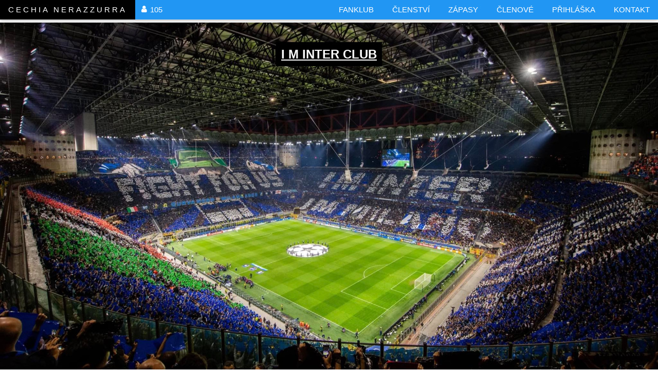

--- FILE ---
content_type: text/html; charset=windows-1250
request_url: https://cechianerazzurra.com/
body_size: 6876
content:
<!DOCTYPE html>
<html>
<head>
  <title>Inter Club Cechia Nerazzurra - Český oficiální fanklub Interu Milán</title>
  <!-- Google tag (gtag.js) -->
<script async src="https://www.googletagmanager.com/gtag/js?id=G-2PNP0CP2F4"></script>
<script>
  window.dataLayer = window.dataLayer || [];
  function gtag(){dataLayer.push(arguments);}
  gtag('js', new Date());

  gtag('config', 'G-2PNP0CP2F4');
</script>
  <meta http-equiv='Content-type' content='text/html; charset="Windows-1250"; cs'>
  <meta name="viewport" content="width=device-width, initial-scale=1">      <link rel="stylesheet" type="text/css" href="https://jsfiddle.net/css/result-light.css">
    <link rel="stylesheet" type="text/css" href="/lib/w3.css">
    <link rel="stylesheet" href="https://cdnjs.cloudflare.com/ajax/libs/font-awesome/4.7.0/css/font-awesome.min.css">
    <link rel="stylesheet" type="text/css" href="https://unpkg.com/flatpickr/dist/flatpickr.min.css">
    <!--<link rel="stylesheet" type="text/css" href="https://npmcdn.com/flatpickr/dist/themes/dark.css">-->
  <style id="compiled-css" type="text/css">
      body, html {
      height: 100%;
      }
      .mySlides {display:none}
      .highlighted {font-weight:bold;color:navy;}


      @media (max-width:450px){

        .bgimg-1 {
          /* The image used */
          background-image: url("/home/grafika/2023_choreo_1000.jpg");
                    
          /* Full height */
          height: 100%;
          min-height: 100%;

          /* Center and scale the image nicely */
          background-position: center;
          background-repeat: no-repeat;
          background-size: cover;
        }

        .bgimg-2 {
          /* The image used */
          background-image: url("/home/grafika/nicola-berti-v-praze.jpg"); /*2019_zanetti_v_praze*/

          /* Full height */
          height: 100%;
          min-height: 100%;

          /* Center and scale the image nicely */
          background-position: center;
          background-repeat: no-repeat;
          background-size: cover;
        }

        .bgimg-3 {
          /* The image used */
          background-image: url("/home/grafika/2023_darky_600.jpg");
            
          /* Full height */
          height:100%;
          min-height: 100%;

          /* Center and scale the image nicely */
          background-position: center; 
          background-repeat: no-repeat;
          background-size: cover;
        }

      }


      @media (min-width:451px){

      .bgimg-1 {
        /* The image used */
        background-image: url("/home/grafika/2023_choreo_1200.jpg");
                
        /* Full height height: 100%; */
        
        min-height: 100%;

        /* Center and scale the image nicely */
        background-position: center;
        background-repeat: no-repeat;
        background-size: cover;
      }

      .bgimg-2 {
        /* The image used */
        background-image: url("/home/grafika/nicola-berti-v-praze.jpg");

        /* Full height */
        height: 100%;
        min-height: 100%;

        /* Center and scale the image nicely */
        background-position: center;
        background-repeat: no-repeat;
        background-size: cover;
      }

      .bgimg-3 {
        /* The image used */
        background-image: url("/home/grafika/2023_darky.jpg");
          
        /* Full height  */
        height: 100%;
        min-height: 100%;

        /* Center and scale the image nicely */
        background-position: center;
        background-repeat: no-repeat;
        background-size: cover;
      }      
    }


    @media (min-width:1051px){

    .bgimg-1 {
      /* The image used */
      background-image: url("/home/grafika/2023_choreo.jpg");
      
      /* Full height */
      height: 100%;
      min-height: 100%;

      /* Center and scale the image nicely */
      background-position: center;
      background-repeat: no-repeat;
      background-size: cover;
    }

    .bgimg-2 {
      /* The image used */
      background-image: url("/home/grafika/nicola-berti-v-praze.jpg");

      /* Full height */
      height: 100%;
      min-height: 100%;

      /* Center and scale the image nicely */
      background-position: center;
      background-repeat: no-repeat;
      background-size: cover;
    }

    .bgimg-3 {
    /* The image used */
    background-image: url("/home/grafika/2023_darky.jpg");
      
    /* Full height   */
    height: 100%;
    min-height: 100%;

    /* Center and scale the image nicely */
    background-position: center;
    background-repeat: no-repeat;
    background-size: cover;
  }    
}    
  </style>
</head>

<script src="/home/lib/lazysizes.min.js" async></script>

<script src="/home/lib/ytdefer-LP.js"></script>

<body>


<!-- Navbar (sit on top)  -->
<div class="w3-top">
  <div class="w3-bar w3-blue w3-card" id="myNavbar">
    <a href="/" class="w3-bar-item w3-button w3-wide" style="background:black;">CECHIA NERAZZURRA</a>

    <!--Hide right-floated links on small screens and replace them with a menu icon -->
    <a href="javascript:void(0)" class="w3-bar-item w3-button w3-right w3-hide-large w3-hide-medium" onclick="w3_open()">
      <i class="fa fa-bars"></i>
    </a>      

    <a href="/clenove/" class="w3-bar-item w3-button" style="padding-right:10px; padding-left:10px;" title="Počet členů ve fanklubu2025/26">&nbsp;<span id="pocetClenu">100</span><i class="fa fa-user" style="float:left;padding:2px;"></i></a>
    <!-- Right-sided navbar links -->


    <div  class="w3-right w3-hide-small">
      
          <a href="/fanklub/" class="w3-bar-item w3-button"  title="O fungování fanklubu, sídle, historii, vedení. Kontakty. Novinky."><i class="fa"></i> FANKLUB</a>
      <a href="/clenstvi/" class="w3-bar-item w3-button" title="O členství, kampaň na sezonu, benefity, dárky, VIP akce"><i class="fa"></i> ČLENSTVÍ</a>
      <a href="/zapasy/" class="w3-bar-item w3-button"  title="Vstupenky, společné výjezdy, zápasy v evropských pohárech, informace o stadionu San Siro, muzeum."><i class="fa"></i> ZÁPASY</a>
      <a href="/clenove/" class="w3-bar-item w3-button" title="Seznam a mapa našich členů, srazy, společné sledování zápasů Interu, reprezentace ve futsalu a esportech."><i class="fa"></i> ČLENOVÉ</a>
      <a href="/clenstvi/prihlaska/" class="w3-bar-item w3-button" title="Formulář k odeslání přihlášky do fanklubu"><i class="fa"></i> PŘIHLÁŠKA</a>
      <a href="/fanklub/kontakt/" class="w3-bar-item w3-button" title="Adresa, kontaktní údaje, bankovní účty a sociální sítě."><i class="fa"></i> KONTAKT</a>      
  
        
    
    </div>


  </div>

</div>

<!-- Sidebar on small screens when clicking the menu icon -->
<nav class="w3-sidebar w3-bar-block w3-black w3-card w3-animate-left w3-hide-medium w3-hide-large" style="z-index: 10000; display:none" id="mySidebar">
  <a href="javascript:void(0)" onclick="w3_close()" class="w3-bar-item w3-button w3-large w3-padding-16">X</a>

  <a href="/fanklub/" onclick="w3_close()" class="w3-bar-item w3-button w3-text-blue">FANKLUB</a>
    <a href="/clenstvi/" onclick="w3_close()" class="w3-bar-item w3-button small w3-text-blue">ČLENSTVÍ</a>
    <a href="/zapasy/" onclick="w3_close()" class="w3-bar-item w3-button small w3-text-blue" >ZÁPASY</a>
    
  <a href="/clenove/" onclick="w3_close()" class="w3-bar-item w3-button small w3-text-blue">ČLENOVÉ</a>
    
  <a href="/clenstvi/prihlaska/" onclick="w3_close()" class="w3-bar-item w3-button small w3-text-blue">PŘIHLÁŠKA</a>
  <a href="/fanklub/kontakt/" onclick="w3_close()" class="w3-bar-item w3-button small w3-text-blue">KONTAKT</a>

  <img src="/fanklub/grafika/cechia-nerazzurra_logo.png" style="margin: 30px;max-height:100px;">

  

</nav>   
  

<script type="text/javascript">
   
   function animateValue(id, start, end, duration) {
    var range = end - start;
    var current = start;
    var increment = end > start? 1 : -1;
    var stepTime = Math.abs(Math.floor(duration / range));
    var obj = document.getElementById(id);
    var timer = setInterval(function() {
        current += increment;
        obj.innerHTML = current;
        if (current == end) {
            clearInterval(timer);
        }
    }, stepTime);
}

animateValue("pocetClenu", 0, 218, 5000);

 </script>

<br><br>

<header class="bgimg-1 w3-display-container">
 
<div class="w3-display-topmiddle w3-text-white" ><br><br>
    <span class="w3-xlarge w3-black w3-hide-small" style="text-transform: uppercase;text-decoration:none;font-weight:bold;padding:10px;"><a href="/clenstvi/benefity/">I M INTER CLUB</a></span>
    <span class="w3-large w3-black w3-hide-large w3-hide-medium" style="text-transform: uppercase;text-decoration:none;font-weight:bold;padding:10px;"><a href="/clenstvi/benefity/">I M INTER CLUB</a></span>
  </div>  
</header>

<div class="w3-black">
<div class="w3-content w3-black" style="padding:20px;">
<img src="/home/grafika/cechia-nerazzurra_logo.png" style="margin: 0px auto 0px;display:block;max-height:120px;">
<p>Aktuálně: Nové členy přijímáme do února 2026. V rámci členství již ale nemusí být k dispozici dárky. | Letecký výjezd na zápas Interu do Milána plánujeme na začátek sezony 2025/26. V případě zájmu pište na email info@cechianerazzurra.com, členové mají přednost.</p>
</div>
</div>


<div class="w3-blue" >
<br>
<br>
  <div class="w3-content w3-white">
    <br>
    <h2 class="w3-center"><a href="/fanklub/novinky/">NOVINKY</a></h2>

    <div class="w3-container">
      <div class="w3-row-padding w3-grayscale" >
        <div class="w3-third w3-margin-bottom w3-margin-top"><div class="w3-card"><img data-src="/grafika/web/2025-26/vlajkonos.jpg" alt="" class="lazyload" style="width:100%"><div class="w3-container"><h3><a href="/fanklub/novinky/id-532/">Naši členové na speciálních akcích</a></h3><p class="w3-opacity">26.12.2025</p><p>Na dvou listopadových zápasech se naši členové mohli zúčastnit speciálních akcí a dostat se tak k týmu a jednotlivým hráčům ještě blíže. Na stadionu se dostali až k trávníku.

Před samotným výkopem utkání ...</p></div></div></div><div class="w3-third w3-margin-bottom w3-margin-top"><div class="w3-card"><img data-src="/grafika/web/2025-26/inter-arsenal.jpg" alt="" class="lazyload" style="width:100%"><div class="w3-container"><h3><a href="/fanklub/novinky/id-531/">Vstupenky na Arsenal od 1125 Kč</a></h3><p class="w3-opacity">02.12.2025</p><p>Inter v rámci základní ligové fáze přivítá 20.ledna na San Siru londýnský Arsenal Vstupenky na toto utkání jsou již v prodeji. Je několik fází prodeje a i řadoví členové fanklubu bez rozšíření na PLUS jsou zvýhodněni oproti normá...</p></div></div></div><div class="w3-third w3-margin-bottom w3-margin-top"><div class="w3-card"><img data-src="/grafika/web/2025-26/vyjezd-inter-lazio1.jpg" alt="" class="lazyload" style="width:100%"><div class="w3-container"><h3><a href="/fanklub/novinky/id-530/">Fotky z výjezdu na Lazio Řím</a></h3><p class="w3-opacity">17.11.2025</p><p>Máme za sebou úspěšný výjezd letadlem na zápas 11.kola Serie A proti Laziu Řím. Inter nezklamal a zvítězil 2-0 a po tomto zápase mu patří 1.příčka tabulky.


Na výjezd nás společně cestovalo 22 fanoušků Interu. Další se do Milá...</p></div></div></div>      </div>
    </div>

    <form action="/fanklub/novinky/" method="post">
    <input type="hidden" name="limit" value="4">
    <button class="w3-button w3-azzurro w3-padding-large" style="margin: 0px auto 0px;display:block;" type="submit">Další novinky</button><br>
    </form>
  </div>
  <br>
  <br>
</div>



</div>

<div class="w3-black" >
<br>
<br>
</div>

<div style="background: url('/home/grafika/2021_coppa-italia.jpg');">
<div class="w3-container " style="padding:64px 16px; ">
    <img src="/home/grafika/cechia-nerazzurra_logo.png" style="margin: 0px auto 0px;display:block;max-height:380px;">
    <div class="w3-content w3-black" style="opacity:0.8">
    <h3 class="w3-center" style="color:white;opacity:1">INTER CLUB CECHIA NERAZZURRA</h3>
    <p class="w3-center w3-large" style="color:white;">Jsme oficiální fanklub slavného italského fotbalového klubu FC Internazionale Milano.<br>Registrovat se u nás může každý fanoušek nerazzurri žijící v České republice nebo na Slovensku.<br>Každým rokem potěšíme své členy balíčkem dárků.<br>Máme přednostní přístup ke vstupenkám na zápasy a různé slevy.<br>Pořádáme společné akce a výjezdy na fotbal.<br>K založení našeho fanklubu došlo v roce 2003 v našem sídle v Kutné Hoře.
    </p>
    </div>
</div>   
</div>



<div class="w3-black" >
<br>
<br>
</div>





<header class="bgimg-2 w3-display-container">
  <div class="w3-display-bottomright w3-text-white" ><br><br>     <span class="w3-xlarge w3-blue w3-hide-small" style="padding:10px"><a href="https://photos.app.goo.gl/5wxfLwgHH7Z2Jr4E8" style="text-transform: uppercase;text-decoration:none;font-weight:bold;">S legendou Nicola Bertim v Praze</a></span>
    <span class="w3-large w3-black w3-text-blue w3-hide-large w3-hide-medium"><a href="https://photos.app.goo.gl/5wxfLwgHH7Z2Jr4E8" style="text-transform: uppercase;text-decoration:none;font-weight:bold;">S legendou Nicola Bertim v Praze</a></span>
  </div> 
</header>

<div class="w3-black" >
<br>
<br>
</div>


<div class="w3-blue w3-center" >
<br>
<br>
<br>
<br>
<div>
  <span class="w3-xlarge w3-hide-small" style="text-transform: uppercase;text-decoration:none;font-weight:bold;padding:10px;"><a href="/zapasy/prodej-vstupenek/">Vstupenky na zápasy Interu Milán</a></span>
  <span class="w3-large w3-hide-large w3-hide-medium" style="text-transform: uppercase;text-decoration:none;font-weight:bold;padding:10px;"><a href="/zapasy/prodej-vstupenek/">Vstupenky na zápasy Interu Milán</a></span>
  <br><br>
  <img src="/grafika/web/san-siro-fanousci.jpg" style="width:100%;max-height:530px;">
</div>
<br>
<div>Pro nečleny. Bez fanouškovské karty Siamo Noi či fanklubové průkazky Inter Club Card.</div>
<br>
<br>
<br>
<br>
<div class="w3-black" >
<br>
<br>
</div>

</div>

<div class="w3" style="padding-bottom:20px;">
<br>
<br>
 <header class="w3-display-container">

  <div class="w3-white" style="margin: 0px auto 0px;display:block;width:90%;">
    <div class="w3-bar w3-black"  style="width:100%">
      <button class="w3-bar-item w3-button tablink" style="width:50%" onclick="openLink(event, 'Fotogalerie');"><h3><i class="fa fa-image w3-margin-right"></i>FOTOGALERIE</h3></button>
      <button class="w3-bar-item w3-button tablink" style="width:50%" onclick="openLink(event, 'Video');"><h3><i class="fa fa-video-camera w3-margin-right"></i>VIDEO</h3></button>
    </div>

    <!-- Tabs -->
    <div id="Fotogalerie" class="w3-white w3-padding-16 myLink">
      <div class="">
      
        <div class="w3-row-padding "> 

        <div class="w3-third" style="padding-bottom:10px;min-width:250px;float:left">
          <div class="w3-card">
            <div class="w3-container w3-black w3-center" style="padding: 16 0px;">
                <div style="float:left; padding: 8px 8px;border-right: solid 1px; margin:5px;"><i class="fa fa-plane w3-xxlarge w3-margin-right" style="vertical-align:-60%" title="Individuálně"></i></div>
                <div style="padding: 8px 8px;">
                Výjezd | <i class="fa fa-user" style="padding:3px;" title="Počet účastníků"></i>40 <br><i class="fa fa-calendar" style="padding:8px;" title="Datum"></i>22.01.2025</div>
            </div>            
            <a href="https://photos.app.goo.gl/GLwBRNGjeyZPMRA16"><img data-src="/grafika/web/2024-25/sparta-inter.jpg" class="lazyload"  alt="" style="width:100%"></a>
            <div class="w3-center" style="padding-bottom:10px;">
              <img data-src="/grafika/znaky/sparta.jpg" alt="" class="lazyload" style="height:80px;margin:10px;">
              <img data-src="/grafika/znaky/inter3.png" alt="" class="lazyload"  style="height:80px;margin:10px;">
              <a href="https://photos.app.goo.gl/GLwBRNGjeyZPMRA16"><h3 style="margin-bottom:0px;">Sparta Praha - Inter 0:1</h3></a>
              <a href="https://www.fcintermilano.com/lm/2024-25/sparta-inter/1932/" style="font-size:10px;" target="_new">Statistiky a report zápasu na fcintermilano.com</a>
            </div>
            <div class="w3-container w3-blue w3-center">
            <p><img data-src="/grafika/znaky/liga-mistru.png" alt="" class="lazyload"  style="float:left;max-height:25pt;margin-top:-5px;">
                Liga mistrů 2024/25 - 7.kolo LF</p>
            </div>
          </div>
          </div>


        <div class="w3-third" style="padding-bottom:10px;min-width:250px;float:left">
          <div class="w3-card">
            <div class="w3-container w3-black w3-center" style="padding: 16 0px;">
                <div style="float:left; padding: 8px 8px;border-right: solid 1px; margin:5px;"><i class="fa fa-plane w3-xxlarge w3-margin-right" style="vertical-align:-60%" title="Letecky"></i></div>
                <div style="padding: 8px 8px;">
                Výjezd | <i class="fa fa-user" style="padding:3px;" title="Počet účastníků"></i>22 <br><i class="fa fa-calendar" style="padding:8px;" title="Datum"></i>1.4.2024</div>
            </div>            
            <a href="https://photos.app.goo.gl/iq8PWPMwbCFukqom7"><img data-src="/grafika/web/vyjezdy/2023-24_inter-empoli.jpg" class="lazyload"  alt="" style="width:100%"></a>
            <div class="w3-center" style="padding-bottom:10px;">
              <img data-src="/grafika/znaky/inter3.png" alt="" class="lazyload" style="height:80px;margin:10px;">
              <img data-src="/grafika/znaky/empoli.png" alt="" class="lazyload"  style="height:80px;margin:10px;">
              <a href="https://photos.app.goo.gl/iq8PWPMwbCFukqom7"><h3 style="margin-bottom:0px;">Inter - Empoli 2:0</h3></a>
              <a href="https://www.fcintermilano.com/sa/2023-24/inter-empoli/1861/" style="font-size:10px;" target="_new">Statistiky a report zápasu na fcintermilano.com</a>
            </div>
            <div class="w3-container w3-blue w3-center">
            <p><img data-src="/grafika/znaky/serie-a.png" alt="" class="lazyload"  style="float:left;max-height:25pt;margin-top:-5px;">
                Serie A 2023/24 - 30.kolo</p>
            </div>
          </div>
          </div>

          <div class="w3-third" style="padding-bottom:10px;min-width:250px;float:left">
          <div class="w3-card">
            <div class="w3-container w3-black w3-center" style="padding: 16 0px;">
                <div style="float:left; padding: 8px 8px;border-right: solid 1px; margin:5px;"><i class="fa fa-plane w3-xxlarge w3-margin-right" style="vertical-align:-60%" title="Individuálně"></i></div>
                <div style="padding: 8px 8px;">
                Výjezd | <i class="fa fa-user" style="padding:3px;" title="Počet účastníků"></i>15 <br><i class="fa fa-calendar" style="padding:8px;" title="Datum"></i>10.06.2023</div>
            </div>            
            <a href="https://photos.app.goo.gl/GsjeXd6CRdnQ4JWKA"><img data-src="/grafika/web/vyjezdy/2022-23_inter-manchestercity.jpg" class="lazyload"  alt="" style="width:100%"></a>
            <div class="w3-center" style="padding-bottom:10px;">
              <img data-src="/grafika/znaky/manchestercity.png" alt="" class="lazyload" style="height:80px;margin:10px;">
              <img data-src="/grafika/znaky/inter3.png" alt="" class="lazyload"  style="height:80px;margin:10px;">
              <a href="https://photos.app.goo.gl/GsjeXd6CRdnQ4JWKA"><h3 style="margin-bottom:0px;">Manchester City - Inter 1:0</h3></a>
              <a href="https://www.fcintermilano.com/lm/2022-23/manchestercity-inter/1831/" style="font-size:10px;" target="_new">Statistiky a report zápasu na fcintermilano.com</a>
            </div>
            <div class="w3-container w3-blue w3-center">
            <p><img data-src="/grafika/znaky/liga-mistru.png" alt="" class="lazyload"  style="float:left;max-height:25pt;margin-top:-5px;">
                Liga mistrů 2022/23 - Finále</p>
            </div>
          </div>
          </div>
          
        </div>

      </div>
         </div>

 
    <div id="Video" class="w3-white w3-padding-16 myLink">

    <div class="">
      
      <div class="w3-row-padding "> 

        <div class="w3-half" style="padding-bottom:10px;max-width:550px;min-width:340px;">
        <div class="w3-card">
          <div class="w3-container w3-black w3-center">
              <div style="padding: 8px 8px;">
              27.11.2019, Slavia Praha - Inter</div>
          </div>    
          <div class="w3-center" style="padding-bottom:10px;">  
             
          
          <iframe width="550" height="315" src="https://www.youtube.com/embed/ZqGJoCW-Axw" frameborder="0" allow="accelerometer; autoplay; clipboard-write; encrypted-media; gyroscope; picture-in-picture" allowfullscreen style="min-width:320px;max-width:100%;"></iframe> 
          Inter Fan View in 15 mins
          </div>
          <div class="w3-center" style="padding-bottom:10px;">
              <img data-src="/grafika/znaky/slavia.png" alt="" class="lazyload" style="height:80px;margin:10px;">
              <img data-src="/grafika/znaky/inter.png" alt="" class="lazyload" style="height:80px;margin:10px;">
              <a href="https://photos.app.goo.gl/kTEAwZrEtbS6k1PN6"><h3 style="margin-bottom:0px;">Slavia Praha - Inter 1:3</h3></a>
              <a href="https://www.fcintermilano.com/liga-mistru/2019-20/slavia-inter/1594/" style="font-size:10px;" target="_new">Statistiky a report zápasu na fcintermilano.com</a>
            </div>
          <div class="w3-container w3-blue w3-center">
          <p><img data-src="/grafika/znaky/liga-mistru.png" alt="" class="lazyload" style="float:left;max-height:25pt;margin-top:-5px;">
              Liga mistrů 2019/20 - ZS</p>
          </div>
        </div>
        </div>

        <div class="w3-half" style="padding-bottom:10px;max-width:550px;min-width:340px;float:right;">
        <div class="w3-card">
          <div class="w3-container w3-black w3-center">
            <div style="padding: 8px 8px;">
            5.11.2019, Borussia Dortmund - Inter</div>  
            </div>            
          <div class="w3-center" style="padding-bottom:10px;">
                   <iframe width="550" height="315" src="https://www.youtube.com/embed/ATSO6vJWuAE" frameborder="0" allow="accelerometer; autoplay; clipboard-write; encrypted-media; gyroscope; picture-in-picture" allowfullscreen style="min-width:320px;max-width:100%;"></iframe> 
          Inter Fan View in 15 mins            
          </div>
          <div class="w3-center" style="padding-bottom:10px;">
            <img data-src="/grafika/znaky/dortmund.png" alt="" class="lazyload" style="height:80px;margin:10px;">
              <img data-src="/grafika/znaky/inter.png" alt="" class="lazyload" style="height:80px;margin:10px;">
              <a href="https://photos.app.goo.gl/RNEmWfqT3TygPu3TA"><h3 style="margin-bottom:0px;">Borussia Dortmund - Inter 3:2</h3></a>
              <a href="https://www.fcintermilano.com/liga-mistru/2019-20/dortmund-inter/1558/" style="font-size:10px;" target="_new">Statistiky a report zápasu na fcintermilano.com</a>              
            </div>
          <div class="w3-container w3-blue w3-center">
              <p><img src="/grafika/znaky/liga-mistru.png" alt="" style="float:left;max-height:25pt;margin-top:-5px;">Liga mistrů 2019/20 - ZS</p>
          </div>
        </div>
        </div>          


      </div>

    </div>
      <p><form action="https://www.youtube.com/c/Cechianerazzurra" method="post">
      <button class="w3-button w3-azzurro w3-padding-large" style="margin: 0px auto 0px;display:block;" type="submit">Všechny videa na našem YouTube kanále</button></p>
    </div> 


  </div>
</header>

</div>

<div class="w3-black" >
<br>
<br>
</div>

<div class="w3-blue" >
<br>
<br>
</div>





<div class="w3-black" >
  <div class="w3-container w3-white w3-padding-large  w3-center">
    <p>
      <a href="https://www.inter.it/en/FPC/inter-club-DNA-nerazzurro-home" target="_new" title="Koordinační centrum fanklubů na oficiálních stránkách Interu"><img src="/grafika/inter-club-logo-2021.png" style="max-height:75px;padding-right:60px;"></a>
      <a href="https://www.fcintermilano.com" target="_new" title="Fanouškovské stránky o Interu Milán"><img src="/grafika/fcintermilano_com2021.png"></a>
      <a href="http://www.piazzanavona.cz/" target="_new" title="20% sleva pro členy v Pizzerii Piazza Navona v Kutné Hoře"><img src="/grafika/pizzeria-navona.png" style="padding-left:60px;max-height:75px;"></a>
      <a href="https://www.telly.cz/" target="_new" title="Speciální akční nabídky pro členy"><img src="/grafika/telly.jpg" style="padding-left:60px;max-height:75px;"></a>
      <a href="https://www.fan-store.cz/fotbal/inter-milan/" target="_new" title="Fan-Store.cz - Pro členy sleva 15%"><img src="/grafika/fan-store_cz.png" style="padding-left:60px;max-height:75px;"></a>
    </p>
  </div>

</div>

<div class="w3-black">

<div class="w3-container">
  <div class="w3-row-padding w3-grayscale" >
        <div class="w3-quarter w3-margin-bottom w3-margin-top">
            <div class="w3-container">
            <p class="">FANKLUB</p>
            <p class="w3-opacity"><a href="/fanklub/o-fanklubu/">O fanklubu</a></p>
            <p class="w3-opacity"><a href="/fanklub/novinky/">Novinky</a></p>
            <p class="w3-opacity"><a href="/fanklub/sidlo/">Sídlo</a></p>
            <p class="w3-opacity"><a href="/fanklub/historie/">Historie</a></p>
            <p class="w3-opacity"><a href="/fanklub/vedeni/">Vedení fanklubu</a></p>
            <p class="w3-opacity"><a href="/fanklub/kontakt/">Kontakt</a></p>        
        </div></div>
    
    
        <div class="w3-quarter w3-margin-bottom w3-margin-top">
            <div class="w3-container">
            <p class="">ČLENSTVÍ</p>
            <p class="w3-opacity"><a href="https://www.cechianerazzurra.com/clenstvi/">O členství</a></p>
                        <p class="w3-opacity"><a href="https://www.cechianerazzurra.com/clenstvi/benefity/">Benefity</a></p>
            <p class="w3-opacity"><a href="https://www.cechianerazzurra.com/clenstvi/darky/">Dárkový balíček</a></p>
            <p class="w3-opacity"><a href="https://www.cechianerazzurra.com/clenstvi/prukazka/">Průkazka Inter Club Card</a></p>
            <p class="w3-opacity"><a href="https://www.cechianerazzurra.com/clenstvi/nerazzurro-points/">Věrnostní program Nerazzurro Points</a></p>
            <p class="w3-opacity"><a href="https://www.cechianerazzurra.com/clenstvi/vip-akce/">VIP akce</a></p>
            <p class="w3-opacity"><a href="https://www.cechianerazzurra.com/clenstvi/prihlaska/">Přihláška</a></p>        
        </div></div>

        <div class="w3-quarter w3-margin-bottom w3-margin-top">
            <div class="w3-container">
            <p class="">ZÁPASY</p>
            <p class="w3-opacity"><a href="https://www.cechianerazzurra.com/zapasy/">Zápasy Interu Milán</a></p>
            <p class="w3-opacity"><a href="https://www.cechianerazzurra.com/zapasy/vstupenky/">Vstupenky</a></p>
            <p class="w3-opacity"><a href="https://www.cechianerazzurra.com/zapasy/prodej-vstupenek/">Vstupenky pro nečleny</a></p>
            <p class="w3-opacity"><a href="https://www.cechianerazzurra.com/zapasy/vyjezdy/">Výjezdy na fotbal</a></p>
            <p class="w3-opacity"><a href="https://www.cechianerazzurra.com/zapasy/evropske-pohary/">Evropské poháry</a></p>
            <p class="w3-opacity"><a href="https://www.cechianerazzurra.com/zapasy/cestovani/">Jak cestovat do Milána na fotbal?</a></p>
            <p class="w3-opacity"><a href="https://www.cechianerazzurra.com/zapasy/fotogalerie/">Fotogalerie z výjezdů</a></p>
            <p class="w3-opacity"><a href="https://www.cechianerazzurra.com/zapasy/stadion-san-siro/">Stadion G.Meazza</a></p>
            <p class="w3-opacity"><a href="https://www.cechianerazzurra.com/zapasy/muzeum-san-siro/">Muzeum</a></p>        
        </div></div>   
        
        <div class="w3-quarter w3-margin-bottom w3-margin-top">
            <div class="w3-container">
            <p class="">ČLENOVÉ</p>
            <p class="w3-opacity"><a href="https://www.cechianerazzurra.com/clenove/socialni-site/">Sociální sítě</a></p>
            <p class="w3-opacity"><a href="https://www.cechianerazzurra.com/clenove/seznam/">Seznam členů</a></p>
            <p class="w3-opacity"><a href="https://www.cechianerazzurra.com/clenove/mapa/">Mapa členů</a></p>
            <p class="w3-opacity"><a href="https://www.cechianerazzurra.com/clenove/srazy/">Srazy</a></p>
            <p class="w3-opacity"><a href="https://www.cechianerazzurra.com/clenove/sledovani/">Společné sledování</a></p>
            <p class="w3-opacity"><a href="https://www.cechianerazzurra.com/clenove/futsal/">Fanklubové turnaje</a></p>
            <p class="w3-opacity"><a href="https://www.cechianerazzurra.com/clenove/esports/">Esports turnaje</a></p>        
        </div></div>              
</div>
<div class="w3-container w3-center">
      <p>
        <a href="https://www.facebook.com/cechianerazzurra/"><i class="fa fa-facebook-official fa-fw w3-xxlarge w3-margin-right" style="vertical-align:-20%"></i></a> 
        <a href="https://twitter.com/InterClubCechia"><i class="fa fa-twitter fa-fw w3-xxlarge w3-margin-right" style="vertical-align:-20%"></i></a> 
        <a href="https://www.youtube.com/c/Cechianerazzurra"><i class="fa fa-youtube fa-fw w3-xxlarge w3-margin-right" style="vertical-align:-20%"></i></a>
      </p>
    
      <p >INTER CLUB CECHIA NERAZZURRA - <a href="mailto:info@cechianerazzurra.com">info@cechianerazzurra.com</a> - Palackého náměstí 90, Kutná Hora, Česká republika</p>
  
    </div>

</div>

    <script>
      // always overwrite window.name, in case users try to set it manually
      window.name = "okno"


      // Toggle between showing and hiding the sidebar when clicking the menu icon
      var mySidebar = document.getElementById("mySidebar");

      function w3_open() {
          if (mySidebar.style.display === 'block') {
              mySidebar.style.display = 'none';
          } else {
              mySidebar.style.display = 'block';
          }
      }

      // Close the sidebar with the close button
      function w3_close() {
          mySidebar.style.display = "none";
      }


    // Tabs
    function openLink(evt, linkName) {
      var i, x, tablinks;
      x = document.getElementsByClassName("myLink");
      for (i = 0; i < x.length; i++) {
        x[i].style.display = "none";
      }
      tablinks = document.getElementsByClassName("tablink");
      for (i = 0; i < x.length; i++) {
        tablinks[i].className = tablinks[i].className.replace(" w3-blue", "");
      }
      document.getElementById(linkName).style.display = "block";
      evt.currentTarget.className += " w3-blue";
    }

    // Click on the first tablink on load
    document.getElementsByClassName("tablink")[0].click();
</script>



</body>
</html>      
</body>
</html>



--- FILE ---
content_type: application/javascript
request_url: https://cechianerazzurra.com/home/lib/ytdefer-LP.js
body_size: 1424
content:
// size of youtube icon
var ytdefer_ic_w = 73;
var ytdefer_ic_h = 52;

var yt_icon = '<svg height="100%" version="1.1" xmlns="http://www.w3.org/2000/svg" xmlns:xlink="http://www.w3.org/1999/xlink" viewBox="0 0 68 48" width="100%"><path class="ytp-large-play-button-bg" d="M66.52,7.74c-0.78-2.93-2.49-5.41-5.42-6.19C55.79,.13,34,0,34,0S12.21,.13,6.9,1.55 C3.97,2.33,2.27,4.81,1.48,7.74C0.06,13.05,0,24,0,24s0.06,10.95,1.48,16.26c0.78,2.93,2.49,5.41,5.42,6.19 C12.21,47.87,34,48,34,48s21.79-0.13,27.1-1.55c2.93-0.78,4.64-3.26,5.42-6.19C67.94,34.95,68,24,68,24S67.94,13.05,66.52,7.74z" fill="#eb3223"></path><path d="M 45,24 27,14 27,34" fill="#fff"></path></svg>';

var yt_dark_icon = '<svg height="100%" version="1.1" xmlns="http://www.w3.org/2000/svg" xmlns:xlink="http://www.w3.org/1999/xlink" viewBox="0 0 68 48" width="100%"><path class="ytp-large-play-button-bg" d="M66.52,7.74c-0.78-2.93-2.49-5.41-5.42-6.19C55.79,.13,34,0,34,0S12.21,.13,6.9,1.55 C3.97,2.33,2.27,4.81,1.48,7.74C0.06,13.05,0,24,0,24s0.06,10.95,1.48,16.26c0.78,2.93,2.49,5.41,5.42,6.19 C12.21,47.87,34,48,34,48s21.79-0.13,27.1-1.55c2.93-0.78,4.64-3.26,5.42-6.19C67.94,34.95,68,24,68,24S67.94,13.05,66.52,7.74z" fill="#212121" fill-opacity="0.8"></path><path d="M 45,24 27,14 27,34" fill="#fff"></path></svg>';

function ytdefer_setup()
{
    var d = document;
    var els = d.getElementsByClassName('ytdefer');
    for(var i = 0; i < els.length; i++)
    {
        var e = els[i];
        var ds = e.getAttribute('data-src');
        if (!ds)
        {
            alert("data-src missing for video");
            return;
        }

        var w = e.clientWidth;
        var h = e.clientHeight;

        var dv = d.createElement('div');
        dv.id = 'ytdefer_vid'+i;
        dv.style.width = w+'px';
        dv.style.height = h+'px';
        dv.style.position = 'relative';
        dv.onresize = ytdefer_resize;
        e.appendChild(dv);

        var im = d.createElement('img');
        if (e.hasAttribute('data-alt'))
        {
            var alt = e.getAttribute('data-alt');
            im.alt = alt;
        }
        if (e.hasAttribute('data-title'))
        {
            var title = e.getAttribute('data-title');
            im.title = title;
        }

        var res = '0';
        if (w > 480)
        {
            res = 'maxresdefault';
        }

        im.src = 'https://img.youtube.com/vi/'+ds+'/'+res+'.jpg';
        im.id = 'ytdefer_img'+i;
        im.style.width = '100%';
        im.style.height = '100%';
        im.style.objectFit = 'cover';
        im.style.position = 'relative'; //upraveno LP
        im.onclick = gen_ytdefer_clk(i);
        dv.appendChild(im);
        
        var bt = d.createElement('button');
        // https://stackoverflow.com/a/25357859/1192732
        bt.style.backgroundImage = "url(data:image/svg+xml;base64,"+window.btoa(yt_dark_icon)+")";
        bt.id = 'ytdefer_icon'+i;
        bt.setAttribute('aria-label', 'Play');
        bt.style.position = 'absolute';
        bt.style.border = '0';
        bt.style.backgroundColor = 'transparent';
        bt.style.left = (w/2-ytdefer_ic_w/2)+'px';
        bt.style.top = (h/2-ytdefer_ic_h/2)+'px';
        bt.style.width = ytdefer_ic_w+'px';
        bt.style.height = ytdefer_ic_h+'px';
        bt.style.pointerEvents = 'none';
        dv.appendChild(bt);

        im.onmouseover = gen_mouseover(bt);
        im.onmouseout = gen_mouseout(bt);
    }
    if (typeof(YT) == 'undefined')
    {
        var js = d.createElement("script");
        js.type = "text/javascript";
        js.src = "https://www.youtube.com/player_api";
        d.body.appendChild(js);
    }
    window.addEventListener('resize', ytdefer_resize);
}

function ytdefer_resize()
{
    var d = document;
    var els = d.getElementsByClassName('ytdefer');
    for(var i = 0; i < els.length; i++)
    {
        var e = els[i];
        var w = e.clientWidth;
        var h = e.clientHeight;
        var dv = d.getElementById('ytdefer_vid'+i);
        dv.style.width = w+'px';
        dv.style.height = h+'px';
        var ic = d.getElementById('ytdefer_icon'+i);
        if (null != ic)
        {
            ic.style.left = (w/2-ytdefer_ic_w/2)+'px';
            ic.style.top = (h/2-ytdefer_ic_h/2)+'px';
        }
    }
}

//https://stackoverflow.com/a/30152957/1192732
function gen_mouseout(bt)
{
    return function()
    {
        bt.style.backgroundImage = "url(data:image/svg+xml;base64,"+window.btoa(yt_dark_icon)+")";
    }
}

function gen_mouseover(bt)
{
    return function()
    {
        bt.style.backgroundImage = "url(data:image/svg+xml;base64,"+window.btoa(yt_icon)+")";
    }
}

function gen_ytdefer_clk(i)
{
    return function()
    {
        var d = document;
        var el = d.getElementById('ytdefer_vid'+i);
        var vid_id = el.parentNode.getAttribute('data-src');
        var player = new YT.Player(el.id, 
        {
            height: el.style.height,
            width: el.style.width,
            videoId: vid_id,
            events: 
            {
                'onReady': function(ev) { ev.target.playVideo() }
            }
        });
    }
}